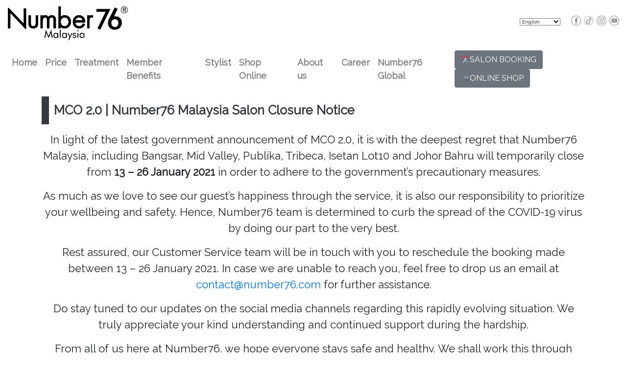

--- FILE ---
content_type: text/html; charset=UTF-8
request_url: https://malaysia.number76.com/uncategorized/cease-of-operation-during-mco-2-0/
body_size: 34449
content:
<html lang="en-US"
	prefix="og: https://ogp.me/ns#" >
<head>
	<meta charset="UTF-8">
	<meta name="viewport" content="width=device-width, initial-scale=1, shrink-to-fit=no">
	<link rel="icon" type="image/png" href="https://malaysia.number76.com/wp-content/themes/number76/image/favicon-32x32.png">
	<link rel="stylesheet" type="text/css" href="https://malaysia.number76.com/wp-content/themes/number76/css/bootstrap.min.css">
	<link rel="stylesheet" type="text/css" href="https://malaysia.number76.com/wp-content/themes/number76/css/style_number76.css">
	<link href="https://stackpath.bootstrapcdn.com/font-awesome/4.7.0/css/font-awesome.min.css" rel="stylesheet" integrity="sha384-wvfXpqpZZVQGK6TAh5PVlGOfQNHSoD2xbE+QkPxCAFlNEevoEH3Sl0sibVcOQVnN" crossorigin="anonymous">
	<link rel="stylesheet" href="https://cdnjs.cloudflare.com/ajax/libs/Swiper/4.5.0/css/swiper.min.css">
	<script src="https://cdnjs.cloudflare.com/ajax/libs/Swiper/4.5.0/js/swiper.min.js"></script>
	<link href="https://fonts.googleapis.com/css?family=Raleway" rel="stylesheet">

	<style>
	.swiper-container {
		width: 100%;
	}
	.text-white a {
		color: #fff;
	}
	.wp-block-table table {
		border-collapse: collapse;
	}
	.wp-block-table td {
		border: solid 0px;
		padding: 0.5em;
		width: 70%;
	}
	body a.nav-link{
		font-size: 18px;
		  font-weight: bold;

	}
	.navbar select{
	font-size: 10px;
	}
	body{
	font-family: Futura, Roboto, Arial, sans-serif;
	}
	
	h3 {
  position: relative;
  padding: 0.25em 1em;
  border-top: solid 2px black;
  border-bottom: solid 2px black;
}
h3:before, h3:after {
  content: '';
  position: absolute;
  top: -7px;
  width: 2px;
  height: -webkit-calc(100% + 14px);
  height: calc(100% + 14px);
  background-color: black;
}
h3:before {
  left: 7px;
}
h3:after {
  right: 7px;
}

   body {
     font-family: "Raleway";font-size: 22px;
   }
</style>
	
	
	<title>MCO 2.0 | Number76 Malaysia Salon Closure Notice - Number76 Malaysia. No1 Japanese Hair Salon.</title>

		<!-- All in One SEO 4.1.5.3 -->
		<meta name="description" content="In light of the latest government announcement of MCO 2.0, it is with the deepest regret that Number76 Malaysia, including Bangsar, Mid Valley, Publika, Tribeca, Isetan Lot10 and Johor Bahru will temporarily close from 13 – 26 January 2021 in order to adhere to the government’s precautionary measures. As much as we love to see" />
		<meta name="robots" content="max-image-preview:large" />
		<link rel="canonical" href="https://malaysia.number76.com/uncategorized/cease-of-operation-during-mco-2-0/" />
		<meta property="og:locale" content="en_US" />
		<meta property="og:site_name" content="Number76 Malaysia. No1 Japanese Hair Salon. - We are No.1 Japanese Hair Salon in Southeast Asia" />
		<meta property="og:type" content="article" />
		<meta property="og:title" content="MCO 2.0 | Number76 Malaysia Salon Closure Notice - Number76 Malaysia. No1 Japanese Hair Salon." />
		<meta property="og:description" content="In light of the latest government announcement of MCO 2.0, it is with the deepest regret that Number76 Malaysia, including Bangsar, Mid Valley, Publika, Tribeca, Isetan Lot10 and Johor Bahru will temporarily close from 13 – 26 January 2021 in order to adhere to the government’s precautionary measures. As much as we love to see" />
		<meta property="og:url" content="https://malaysia.number76.com/uncategorized/cease-of-operation-during-mco-2-0/" />
		<meta property="article:published_time" content="2021-01-12T13:57:14+00:00" />
		<meta property="article:modified_time" content="2021-03-09T09:18:06+00:00" />
		<meta name="twitter:card" content="summary" />
		<meta name="twitter:domain" content="malaysia.number76.com" />
		<meta name="twitter:title" content="MCO 2.0 | Number76 Malaysia Salon Closure Notice - Number76 Malaysia. No1 Japanese Hair Salon." />
		<meta name="twitter:description" content="In light of the latest government announcement of MCO 2.0, it is with the deepest regret that Number76 Malaysia, including Bangsar, Mid Valley, Publika, Tribeca, Isetan Lot10 and Johor Bahru will temporarily close from 13 – 26 January 2021 in order to adhere to the government’s precautionary measures. As much as we love to see" />
		<script type="application/ld+json" class="aioseo-schema">
			{"@context":"https:\/\/schema.org","@graph":[{"@type":"WebSite","@id":"https:\/\/malaysia.number76.com\/#website","url":"https:\/\/malaysia.number76.com\/","name":"Number76 Malaysia. No1 Japanese Hair Salon.","description":"We are No.1 Japanese Hair Salon in Southeast Asia","inLanguage":"en-US","publisher":{"@id":"https:\/\/malaysia.number76.com\/#organization"}},{"@type":"Organization","@id":"https:\/\/malaysia.number76.com\/#organization","name":"Number76 Malaysia","url":"https:\/\/malaysia.number76.com\/","sameAs":["https:\/\/www.instagram.com\/number_76\/"]},{"@type":"BreadcrumbList","@id":"https:\/\/malaysia.number76.com\/uncategorized\/cease-of-operation-during-mco-2-0\/#breadcrumblist","itemListElement":[{"@type":"ListItem","@id":"https:\/\/malaysia.number76.com\/#listItem","position":1,"item":{"@type":"WebPage","@id":"https:\/\/malaysia.number76.com\/","name":"Home","description":"Number76 Malaysia - We are No.1 Japanese Hair Salon in Southeast Asia. We have branches at Mid Valley, Bangsar, Publika and Bukit Bintang. Online Book now!","url":"https:\/\/malaysia.number76.com\/"},"nextItem":"https:\/\/malaysia.number76.com\/uncategorized\/#listItem"},{"@type":"ListItem","@id":"https:\/\/malaysia.number76.com\/uncategorized\/#listItem","position":2,"item":{"@type":"WebPage","@id":"https:\/\/malaysia.number76.com\/uncategorized\/","name":"Uncategorized","description":"In light of the latest government announcement of MCO 2.0, it is with the deepest regret that Number76 Malaysia, including Bangsar, Mid Valley, Publika, Tribeca, Isetan Lot10 and Johor Bahru will temporarily close from 13 \u2013 26 January 2021 in order to adhere to the government\u2019s precautionary measures. As much as we love to see","url":"https:\/\/malaysia.number76.com\/uncategorized\/"},"nextItem":"https:\/\/malaysia.number76.com\/uncategorized\/cease-of-operation-during-mco-2-0\/#listItem","previousItem":"https:\/\/malaysia.number76.com\/#listItem"},{"@type":"ListItem","@id":"https:\/\/malaysia.number76.com\/uncategorized\/cease-of-operation-during-mco-2-0\/#listItem","position":3,"item":{"@type":"WebPage","@id":"https:\/\/malaysia.number76.com\/uncategorized\/cease-of-operation-during-mco-2-0\/","name":"MCO 2.0 | Number76 Malaysia Salon Closure Notice","description":"In light of the latest government announcement of MCO 2.0, it is with the deepest regret that Number76 Malaysia, including Bangsar, Mid Valley, Publika, Tribeca, Isetan Lot10 and Johor Bahru will temporarily close from 13 \u2013 26 January 2021 in order to adhere to the government\u2019s precautionary measures. As much as we love to see","url":"https:\/\/malaysia.number76.com\/uncategorized\/cease-of-operation-during-mco-2-0\/"},"previousItem":"https:\/\/malaysia.number76.com\/uncategorized\/#listItem"}]},{"@type":"Person","@id":"https:\/\/malaysia.number76.com\/author\/number76user\/#author","url":"https:\/\/malaysia.number76.com\/author\/number76user\/","name":"Number76 User","image":{"@type":"ImageObject","@id":"https:\/\/malaysia.number76.com\/uncategorized\/cease-of-operation-during-mco-2-0\/#authorImage","url":"https:\/\/secure.gravatar.com\/avatar\/aa5654455cbdcaef25a4e4903a00c0a8?s=96&d=mm&r=g","width":96,"height":96,"caption":"Number76 User"},"sameAs":["https:\/\/www.instagram.com\/number_76\/"]},{"@type":"WebPage","@id":"https:\/\/malaysia.number76.com\/uncategorized\/cease-of-operation-during-mco-2-0\/#webpage","url":"https:\/\/malaysia.number76.com\/uncategorized\/cease-of-operation-during-mco-2-0\/","name":"MCO 2.0 | Number76 Malaysia Salon Closure Notice - Number76 Malaysia. No1 Japanese Hair Salon.","description":"In light of the latest government announcement of MCO 2.0, it is with the deepest regret that Number76 Malaysia, including Bangsar, Mid Valley, Publika, Tribeca, Isetan Lot10 and Johor Bahru will temporarily close from 13 \u2013 26 January 2021 in order to adhere to the government\u2019s precautionary measures. As much as we love to see","inLanguage":"en-US","isPartOf":{"@id":"https:\/\/malaysia.number76.com\/#website"},"breadcrumb":{"@id":"https:\/\/malaysia.number76.com\/uncategorized\/cease-of-operation-during-mco-2-0\/#breadcrumblist"},"author":"https:\/\/malaysia.number76.com\/author\/number76user\/#author","creator":"https:\/\/malaysia.number76.com\/author\/number76user\/#author","datePublished":"2021-01-12T13:57:14+00:00","dateModified":"2021-03-09T09:18:06+00:00"},{"@type":"BlogPosting","@id":"https:\/\/malaysia.number76.com\/uncategorized\/cease-of-operation-during-mco-2-0\/#blogposting","name":"MCO 2.0 | Number76 Malaysia Salon Closure Notice - Number76 Malaysia. No1 Japanese Hair Salon.","description":"In light of the latest government announcement of MCO 2.0, it is with the deepest regret that Number76 Malaysia, including Bangsar, Mid Valley, Publika, Tribeca, Isetan Lot10 and Johor Bahru will temporarily close from 13 \u2013 26 January 2021 in order to adhere to the government\u2019s precautionary measures. As much as we love to see","inLanguage":"en-US","headline":"MCO 2.0 | Number76 Malaysia Salon Closure Notice","author":{"@id":"https:\/\/malaysia.number76.com\/author\/number76user\/#author"},"publisher":{"@id":"https:\/\/malaysia.number76.com\/#organization"},"datePublished":"2021-01-12T13:57:14+00:00","dateModified":"2021-03-09T09:18:06+00:00","articleSection":"Uncategorized, MCO, MCO 2.0, Number76 Hair Salon, Number76 Malaysia, Salon Closure","mainEntityOfPage":{"@id":"https:\/\/malaysia.number76.com\/uncategorized\/cease-of-operation-during-mco-2-0\/#webpage"},"isPartOf":{"@id":"https:\/\/malaysia.number76.com\/uncategorized\/cease-of-operation-during-mco-2-0\/#webpage"},"image":{"@type":"ImageObject","@id":"https:\/\/malaysia.number76.com\/#articleImage","url":"\/wp-content\/uploads\/2020\/07\/Schedule_1000.jpg"}}]}
		</script>
		<!-- All in One SEO -->


<!-- Google Tag Manager for WordPress by gtm4wp.com -->
<script data-cfasync="false" data-pagespeed-no-defer type="text/javascript">//<![CDATA[
	var gtm4wp_datalayer_name = "dataLayer";
	var dataLayer = dataLayer || [];
//]]>
</script>
<!-- End Google Tag Manager for WordPress by gtm4wp.com --><link rel='dns-prefetch' href='//s.w.org' />
<link rel="alternate" type="application/rss+xml" title="Number76 Malaysia. No1 Japanese Hair Salon. &raquo; Feed" href="https://malaysia.number76.com/feed/" />
<link rel="alternate" type="application/rss+xml" title="Number76 Malaysia. No1 Japanese Hair Salon. &raquo; Comments Feed" href="https://malaysia.number76.com/comments/feed/" />
<link rel="alternate" type="application/rss+xml" title="Number76 Malaysia. No1 Japanese Hair Salon. &raquo; MCO 2.0 | Number76 Malaysia Salon Closure Notice Comments Feed" href="https://malaysia.number76.com/uncategorized/cease-of-operation-during-mco-2-0/feed/" />
		<!-- This site uses the Google Analytics by MonsterInsights plugin v8.10.0 - Using Analytics tracking - https://www.monsterinsights.com/ -->
		<!-- Note: MonsterInsights is not currently configured on this site. The site owner needs to authenticate with Google Analytics in the MonsterInsights settings panel. -->
					<!-- No UA code set -->
				<!-- / Google Analytics by MonsterInsights -->
				<script type="text/javascript">
			window._wpemojiSettings = {"baseUrl":"https:\/\/s.w.org\/images\/core\/emoji\/12.0.0-1\/72x72\/","ext":".png","svgUrl":"https:\/\/s.w.org\/images\/core\/emoji\/12.0.0-1\/svg\/","svgExt":".svg","source":{"concatemoji":"https:\/\/malaysia.number76.com\/wp-includes\/js\/wp-emoji-release.min.js?ver=5.4"}};
			/*! This file is auto-generated */
			!function(e,a,t){var r,n,o,i,p=a.createElement("canvas"),s=p.getContext&&p.getContext("2d");function c(e,t){var a=String.fromCharCode;s.clearRect(0,0,p.width,p.height),s.fillText(a.apply(this,e),0,0);var r=p.toDataURL();return s.clearRect(0,0,p.width,p.height),s.fillText(a.apply(this,t),0,0),r===p.toDataURL()}function l(e){if(!s||!s.fillText)return!1;switch(s.textBaseline="top",s.font="600 32px Arial",e){case"flag":return!c([127987,65039,8205,9895,65039],[127987,65039,8203,9895,65039])&&(!c([55356,56826,55356,56819],[55356,56826,8203,55356,56819])&&!c([55356,57332,56128,56423,56128,56418,56128,56421,56128,56430,56128,56423,56128,56447],[55356,57332,8203,56128,56423,8203,56128,56418,8203,56128,56421,8203,56128,56430,8203,56128,56423,8203,56128,56447]));case"emoji":return!c([55357,56424,55356,57342,8205,55358,56605,8205,55357,56424,55356,57340],[55357,56424,55356,57342,8203,55358,56605,8203,55357,56424,55356,57340])}return!1}function d(e){var t=a.createElement("script");t.src=e,t.defer=t.type="text/javascript",a.getElementsByTagName("head")[0].appendChild(t)}for(i=Array("flag","emoji"),t.supports={everything:!0,everythingExceptFlag:!0},o=0;o<i.length;o++)t.supports[i[o]]=l(i[o]),t.supports.everything=t.supports.everything&&t.supports[i[o]],"flag"!==i[o]&&(t.supports.everythingExceptFlag=t.supports.everythingExceptFlag&&t.supports[i[o]]);t.supports.everythingExceptFlag=t.supports.everythingExceptFlag&&!t.supports.flag,t.DOMReady=!1,t.readyCallback=function(){t.DOMReady=!0},t.supports.everything||(n=function(){t.readyCallback()},a.addEventListener?(a.addEventListener("DOMContentLoaded",n,!1),e.addEventListener("load",n,!1)):(e.attachEvent("onload",n),a.attachEvent("onreadystatechange",function(){"complete"===a.readyState&&t.readyCallback()})),(r=t.source||{}).concatemoji?d(r.concatemoji):r.wpemoji&&r.twemoji&&(d(r.twemoji),d(r.wpemoji)))}(window,document,window._wpemojiSettings);
		</script>
		<style type="text/css">
img.wp-smiley,
img.emoji {
	display: inline !important;
	border: none !important;
	box-shadow: none !important;
	height: 1em !important;
	width: 1em !important;
	margin: 0 .07em !important;
	vertical-align: -0.1em !important;
	background: none !important;
	padding: 0 !important;
}
</style>
	<link rel='stylesheet' id='wp-block-library-css'  href='https://malaysia.number76.com/wp-includes/css/dist/block-library/style.min.css?ver=5.4' type='text/css' media='all' />
<link rel='stylesheet' id='contact-form-7-css'  href='https://malaysia.number76.com/wp-content/plugins/contact-form-7/includes/css/styles.css?ver=5.1.9' type='text/css' media='all' />
<link rel='stylesheet' id='wp-pagenavi-css'  href='https://malaysia.number76.com/wp-content/plugins/wp-pagenavi/pagenavi-css.css?ver=2.70' type='text/css' media='all' />
<link rel='stylesheet' id='grw-public-main-css-css'  href='https://malaysia.number76.com/wp-content/plugins/widget-google-reviews/assets/css/public-main.css?ver=2.1.9' type='text/css' media='all' />
<script type='text/javascript' src='https://malaysia.number76.com/wp-includes/js/jquery/jquery.js?ver=1.12.4-wp'></script>
<script type='text/javascript' src='https://malaysia.number76.com/wp-includes/js/jquery/jquery-migrate.min.js?ver=1.4.1'></script>
<script type='text/javascript' defer="defer" src='https://malaysia.number76.com/wp-content/plugins/widget-google-reviews/assets/js/public-main.js?ver=2.1.9'></script>
<link rel='https://api.w.org/' href='https://malaysia.number76.com/wp-json/' />
<link rel="EditURI" type="application/rsd+xml" title="RSD" href="https://malaysia.number76.com/xmlrpc.php?rsd" />
<link rel="wlwmanifest" type="application/wlwmanifest+xml" href="https://malaysia.number76.com/wp-includes/wlwmanifest.xml" /> 
<link rel='prev' title='The Goodness of Hair Oils' href='https://malaysia.number76.com/news/the-goodness-of-hair-oils/' />
<link rel='next' title='The New OLAPLEX N°0 | 68% More Repair &#038; 3x Stronger Hair' href='https://malaysia.number76.com/products/the-new-olaplex-n0-68-more-repair-3x-stronger-hair/' />
<meta name="generator" content="WordPress 5.4" />
<link rel='shortlink' href='https://malaysia.number76.com/?p=2209' />
<link rel="alternate" type="application/json+oembed" href="https://malaysia.number76.com/wp-json/oembed/1.0/embed?url=https%3A%2F%2Fmalaysia.number76.com%2Funcategorized%2Fcease-of-operation-during-mco-2-0%2F" />
<meta name="google-site-verification" content="o6y5NJvPLM90MQTzEiGJ6dh5Hv1Wnf6A9qi5lyaOIdo" />
<meta name="description" content="" id="description">
<link rel="alternate" hreflang ="replaced_with_value1" href ="replaced_with_value2" id ="lang"  >

<script>
window.addEventListener('DOMContentLoaded', function () {
	
var url1;
var url2 = location.href;

if (url2.match (/jp/)){
url1 = 'ja-my' ;
}
else if (url2.match (/cn/)){
url1 = 'zh-my' ;
}
else{
url1 = 'en-my' ;
}
	
var str = location.href;
if (str.match (/price/)){
str = 'Price Page' ;
}
else if (url2.match (/news/)){
str = 'News Page' ;
}

else if (url2.match (/member-benefits/)){
str = 'Member Benefits Page' ;
}

else if (url2.match (/stylists/)){
str = 'Stylist Page' ;
}

else if (url2.match (/aboutus/)){
str = 'About us Page' ;
}

else if (url2.match (/career/)){
str = 'Career Page' ;
}

else{
str = '' ;
}
		
document.getElementById("lang").setAttribute("hreflang",url1);
document.getElementById("lang").setAttribute("href",url2);
document.getElementById("description").setAttribute("content", str + '｜The best japanese Hair Salon in KL. Located in Mid Valley, Bangsar, Publika and Isetan for mens and ladies haircut, hair color, hair treatment. Hair salon Number 76.'
);
	}); 
</script>
<!-- Google Tag Manager for WordPress by gtm4wp.com -->
<script data-cfasync="false" data-pagespeed-no-defer type="text/javascript">//<![CDATA[
	var dataLayer_content = {"pagePostType":"post","pagePostType2":"single-post","pageCategory":["uncategorized"],"pageAttributes":["mco","mco-2-0","number76-hair-salon","number76-malaysia","salon-closure"],"pagePostAuthor":"Number76 User"};
	dataLayer.push( dataLayer_content );//]]>
</script>
<script data-cfasync="false">//<![CDATA[
(function(w,d,s,l,i){w[l]=w[l]||[];w[l].push({'gtm.start':
new Date().getTime(),event:'gtm.js'});var f=d.getElementsByTagName(s)[0],
j=d.createElement(s),dl=l!='dataLayer'?'&l='+l:'';j.async=true;j.src=
'//www.googletagmanager.com/gtm.'+'js?id='+i+dl;f.parentNode.insertBefore(j,f);
})(window,document,'script','dataLayer','GTM-5CHNG5M');//]]>
</script>
<!-- End Google Tag Manager -->
<!-- End Google Tag Manager for WordPress by gtm4wp.com --><link rel="pingback" href="https://malaysia.number76.com/xmlrpc.php">
<meta name="mobile-web-app-capable" content="yes">
<meta name="apple-mobile-web-app-capable" content="yes">
<meta name="apple-mobile-web-app-title" content="Number76 Malaysia. No1 Japanese Hair Salon. - We are No.1 Japanese Hair Salon in Southeast Asia">
<style type="text/css">.recentcomments a{display:inline !important;padding:0 !important;margin:0 !important;}</style><style id="wpforms-css-vars-root">
				:root {
					--wpforms-field-border-radius: 3px;
--wpforms-field-background-color: #ffffff;
--wpforms-field-border-color: rgba( 0, 0, 0, 0.25 );
--wpforms-field-text-color: rgba( 0, 0, 0, 0.7 );
--wpforms-label-color: rgba( 0, 0, 0, 0.85 );
--wpforms-label-sublabel-color: rgba( 0, 0, 0, 0.55 );
--wpforms-label-error-color: #d63637;
--wpforms-button-border-radius: 3px;
--wpforms-button-background-color: #066aab;
--wpforms-button-text-color: #ffffff;
--wpforms-field-size-input-height: 43px;
--wpforms-field-size-input-spacing: 15px;
--wpforms-field-size-font-size: 16px;
--wpforms-field-size-line-height: 19px;
--wpforms-field-size-padding-h: 14px;
--wpforms-field-size-checkbox-size: 16px;
--wpforms-field-size-sublabel-spacing: 5px;
--wpforms-field-size-icon-size: 1;
--wpforms-label-size-font-size: 16px;
--wpforms-label-size-line-height: 19px;
--wpforms-label-size-sublabel-font-size: 14px;
--wpforms-label-size-sublabel-line-height: 17px;
--wpforms-button-size-font-size: 17px;
--wpforms-button-size-height: 41px;
--wpforms-button-size-padding-h: 15px;
--wpforms-button-size-margin-top: 10px;

				}
			</style>		
</head>

<body>
<!-- Google Tag Manager (noscript) -->
<noscript><iframe src="https://www.googletagmanager.com/ns.html?id=GTM-MKQXVM9"
height="0" width="0" style="display:none;visibility:hidden"></iframe></noscript>
<!-- End Google Tag Manager (noscript) -->
	<header class="sticky-top">
	<nav class="navbar navbar-expand-lg navbar-light bg-white">
			<a class="navbar-brand d-none d-md-block" href="https://malaysia.number76.com/"><img width="245" src="/wp-content/themes/number76/image/logo.png"></a>
			<a class="navbar-brand d-md-none" href="https://malaysia.number76.com/"><img width="145" src="/wp-content/themes/number76/image/logo.png"></a>
		<div class="my-0 mr-0 ml-auto">
			<div class="mt-3 d-inline-block">
			<form name="form1">
				<select name="select1" onChange="if(document.form1.select1.value){location.href=document.form1.select1.value;}">
					<option>▼Language</option>
					<option selected value="/">English</option>
					<option value="/jp">Japanese</option>
					<option value="/cn">Chinese</option>
				</select>
			</form>
			</div>
			<div class="d-none d-md-inline-block">
				<div class="d-inline-block ml-3">
<a href="https://www.facebook.com/paddling76" target="_blank"><img src="/wp-content/themes/number76/image/footer_icon_facebook.png"></a>
<a href="https://www.tiktok.com/@_number76" target="_blank"><img src="/wp-content/themes/number76/image/footer_icon_tiktok.png"></a>
<a href="https://instagram.com/number_76" target="_blank"><img src="/wp-content/themes/number76/image/footer_icon_instagram.png"></a>
<a href="https://www.youtube.com/channel/UCGuF6jhmRjtzgrmB-dd6w-A" target="_blank"><img src="/wp-content/themes/number76/image/footer_icon_youtube.png"></a>
				</div>
			</div>
			<button class="navbar-toggler" type="button" data-toggle="collapse" data-target="#navbarNav" aria-controls="navbarNav" aria-expanded="false" aria-label="Toggle navigation">
				<span class="navbar-toggler-icon"></span>
			</button>
		</div>
	</nav>
	<nav class="navbar navbar-expand-lg navbar-light bg-white">
		<div class="collapse navbar-collapse" id="navbarNav">
			<ul class="navbar-nav">
				<li class="nav-item">
					<a class="nav-link" href="/">Home</a>
				</li>
				<li class="nav-item">
					<a class="nav-link" href="/price">Price</a>
				</li>
				<li class="nav-item">
					<a class="nav-link" href="/treatment">Treatment</a>
				</li>
				<li class="nav-item">
					<a class="nav-link" href="/member-benefits">Member Benefits</a>
				</li>
				<li class="nav-item">
					<a class="nav-link" href="/stylists">Stylist</a>
				</li>
				<li class="nav-item">
					<a class="nav-link" href="https://shopmy.number76.com/" target="_blank">Shop Online</a>
				</li>
				<li class="nav-item">
					<a class="nav-link" href="/aboutus">About us</a>
				</li>
				<li class="nav-item">
					<a class="nav-link" href="/career">Career</a>
				</li>
				<li class="nav-item">
					<a class="nav-link" href="https://www.number76.com" target="_blank">Number76 Global</a>
				</li>
			</ul>
		<!-- PC表示 -->
<div class="float-right d-none d-lg-block my-0 mr-0 ml-auto">
    <a href="https://number76my.zenoti.com/webstoreNew/services/">
        <button type="button" class="btn btn-secondary">✂️SALON BOOKING</button>
    </a>
    <a href="https://shopmy.number76.com/?utm_source=web&utm_medium=salonweb&utm_campaign=gnavi" target="blank">
        <button type="button" class="btn btn-secondary">🛒ONLINE SHOP</button>
    </a>
</div>

	</nav>

<!-- スマホ表示 -->
<div class="float-right d-lg-none my-0 mx-auto text-center bg-white"> <!-- 中央寄せして背景を白にする -->
    <div class="mb-3" style="display: inline-block;"> <!-- ボタンを横並びにする -->
        <a href="https://number76my.zenoti.com/webstoreNew/services/">
            <button type="button" class="btn btn-outline-dark rounded-pill px-5 py-1">✂️SALON BOOKING</button>
        </a>
    </div>
    <div class="mb-3" style="display: inline-block;"> <!-- ボタンを横並びにする -->
        <a href="https://shopmy.number76.com/?utm_source=web&utm_medium=salonweb&utm_campaign=gnavi" target="blank">
            <button type="button" class="btn btn-outline-dark rounded-pill px-5 py-1">🛒ONLINE SHOP</button>
        </a>
    </div>
    <div class="clearfix"></div> <!-- 下の要素に対して回り込みを防止 -->
</div>
	<!-- Google Tag Manager -->
	<script>(function(w,d,s,l,i){w[l]=w[l]||[];w[l].push({'gtm.start':
	new Date().getTime(),event:'gtm.js'});var f=d.getElementsByTagName(s)[0],
	j=d.createElement(s),dl=l!='dataLayer'?'&l='+l:'';j.async=true;j.src=
	'https://www.googletagmanager.com/gtm.js?id='+i+dl;f.parentNode.insertBefore(j,f);
	})(window,document,'script','dataLayer','GTM-MKQXVM9');</script>
	<!-- End Google Tag Manager -->
</header>
<style>
div .site-main img{
	width: 100%;
}
</style>

<div class="wrapper" id="single-wrapper">

	<div class="container" id="content" tabindex="-1">

		<div class="row">

			<!-- Do the left sidebar check -->
			

<div class="col-md content-area" id="primary">

			<main class="site-main" id="main">

				
					
<article class="post-2209 post type-post status-publish format-standard hentry category-uncategorized tag-mco tag-mco-2-0 tag-number76-hair-salon tag-number76-malaysia tag-salon-closure" id="post-2209">

	<header class="entry-header">

		<h4 class="entry-title">MCO 2.0 | Number76 Malaysia Salon Closure Notice</h4>
		<div class="entry-meta">

		</div><!-- .entry-meta -->

	</header><!-- .entry-header -->

	
	<div class="entry-content">

		
<p class="has-text-align-center">In light of the latest government announcement of MCO 2.0, it is with the deepest regret that Number76 Malaysia, including Bangsar, Mid Valley, Publika, Tribeca, Isetan Lot10 and Johor Bahru will temporarily close from <strong>13 – 26 January 2021</strong> in order to adhere to the government’s precautionary measures.</p>



<p class="has-text-align-center">As much as we love to see our guest’s happiness through the service, it is also our responsibility to prioritize your wellbeing and safety. Hence, Number76 team is determined to curb the spread of the COVID-19 virus by doing our part to the very best.</p>



<p class="has-text-align-center">Rest assured, our Customer Service team will be in touch with you to reschedule the booking made between 13 – 26 January 2021. In case we are unable to reach you, feel free to drop us an email at <a href="mailto:contact@number76.com">contact@number76.com</a> for further assistance.</p>



<p class="has-text-align-center">Do stay tuned to our updates on the social media channels regarding this rapidly evolving situation. We truly appreciate your kind understanding and continued support during the hardship.</p>



<p class="has-text-align-center">From all of us here at Number76, we hope everyone stays safe and healthy. We shall work this through together for a better tomorrow.<br><br><strong>Stay Safe, Stay Strong<br>#Number76Cares</strong></p>



<div class="wp-block-image"><figure class="aligncenter size-large is-resized"><img src="/wp-content/uploads/2020/07/Schedule_1000.jpg" alt="" class="wp-image-997" width="500" height="245" srcset="https://malaysia.number76.com/wp-content/uploads/2020/07/Schedule_1000.jpg 1000w, https://malaysia.number76.com/wp-content/uploads/2020/07/Schedule_1000-300x147.jpg 300w, https://malaysia.number76.com/wp-content/uploads/2020/07/Schedule_1000-768x376.jpg 768w" sizes="(max-width: 500px) 100vw, 500px" /></figure></div>

		
	</div><!-- .entry-content -->

	<footer class="entry-footer">

		<span class="tags-links">Tagged <a href="https://malaysia.number76.com/tag/mco/" rel="tag">MCO</a>, <a href="https://malaysia.number76.com/tag/mco-2-0/" rel="tag">MCO 2.0</a>, <a href="https://malaysia.number76.com/tag/number76-hair-salon/" rel="tag">Number76 Hair Salon</a>, <a href="https://malaysia.number76.com/tag/number76-malaysia/" rel="tag">Number76 Malaysia</a>, <a href="https://malaysia.number76.com/tag/salon-closure/" rel="tag">Salon Closure</a></span>
	</footer><!-- .entry-footer -->

</article><!-- #post-## -->

							<nav class="container navigation post-navigation">
			<h2 class="sr-only">Post navigation</h2>
			<div class="row nav-links justify-content-between">
				<span class="nav-previous"><a href="https://malaysia.number76.com/news/the-goodness-of-hair-oils/" rel="prev"><i class="fa fa-angle-left"></i>&nbsp;The Goodness of Hair Oils</a></span><span class="nav-next"><a href="https://malaysia.number76.com/products/the-new-olaplex-n0-68-more-repair-3x-stronger-hair/" rel="next">The New OLAPLEX N°0 | 68% More Repair &#038; 3x Stronger Hair&nbsp;<i class="fa fa-angle-right"></i></a></span>			</div><!-- .nav-links -->
		</nav><!-- .navigation -->
		
				
			</main><!-- #main -->

		</div><!-- .row -->

	</div><!-- #content -->

</div><!-- #single-wrapper -->


<div class="mt-5 pt-5 pb-5 footer bg-dark">
	<div class="container">
		<div class="row">
			<div class="col-lg-4 col-md-4 col-sm-12 about-company">
				<h4 class="text-white">FOLLOW US</h4>
				<p class="pr-5 text-white">Leave your locks in the professional hands of the experienced hairstylists team at Number76</p>
				
				<p class="text-white"><a href="/contactus">Contact Us</a></p>
			</div>
			<div class="col-lg-4 col-md-4 col-sm-12 links text-white pb-2">
				<h4 class="mt-lg-0 mt-sm-3">CATEGORIES</h4>
					<ul class="category-list m-0 p-0 list-unstyled">
					<li><a href="https://malaysia.number76.com/category/news/">news</a> </li> <li><a href="https://malaysia.number76.com/category/number76tips/">Number76 Tips</a> </li> <li><a href="https://malaysia.number76.com/category/uncategorized/">Uncategorized</a> </li> <li><a href="https://malaysia.number76.com/category/products/">Products</a> </li> <li><a href="https://malaysia.number76.com/category/jobvacancy/">Job Vacancy</a> </li> 					</ul>
			</div>
			<div class="col-lg-4 col-md-4 col-sm-12 links text-white">
				<h4 class="mt-lg-0 mt-sm-3">ARCHIVES</h4>
				<ul class="monthly-list m-0 p-0 text-white list-unstyled">
						<li><a href='https://malaysia.number76.com/2025/11/'>November 2025</a></li>
	<li><a href='https://malaysia.number76.com/2024/10/'>October 2024</a></li>
	<li><a href='https://malaysia.number76.com/2024/09/'>September 2024</a></li>
	<li><a href='https://malaysia.number76.com/2024/07/'>July 2024</a></li>
	<li><a href='https://malaysia.number76.com/2024/04/'>April 2024</a></li>
	<li><a href='https://malaysia.number76.com/2024/03/'>March 2024</a></li>
	<li><a href='https://malaysia.number76.com/2023/11/'>November 2023</a></li>
	<li><a href='https://malaysia.number76.com/2023/10/'>October 2023</a></li>
	<li><a href='https://malaysia.number76.com/2023/09/'>September 2023</a></li>
	<li><a href='https://malaysia.number76.com/2023/07/'>July 2023</a></li>
	<li><a href='https://malaysia.number76.com/2023/06/'>June 2023</a></li>
	<li><a href='https://malaysia.number76.com/2023/05/'>May 2023</a></li>
	<li><a href='https://malaysia.number76.com/2023/04/'>April 2023</a></li>
	<li><a href='https://malaysia.number76.com/2023/03/'>March 2023</a></li>
	<li><a href='https://malaysia.number76.com/2023/02/'>February 2023</a></li>
	<li><a href='https://malaysia.number76.com/2023/01/'>January 2023</a></li>
	<li><a href='https://malaysia.number76.com/2022/12/'>December 2022</a></li>
	<li><a href='https://malaysia.number76.com/2022/11/'>November 2022</a></li>
	<li><a href='https://malaysia.number76.com/2022/10/'>October 2022</a></li>
	<li><a href='https://malaysia.number76.com/2022/09/'>September 2022</a></li>
	<li><a href='https://malaysia.number76.com/2022/08/'>August 2022</a></li>
	<li><a href='https://malaysia.number76.com/2022/06/'>June 2022</a></li>
	<li><a href='https://malaysia.number76.com/2021/09/'>September 2021</a></li>
	<li><a href='https://malaysia.number76.com/2021/08/'>August 2021</a></li>
	<li><a href='https://malaysia.number76.com/2021/07/'>July 2021</a></li>
	<li><a href='https://malaysia.number76.com/2021/06/'>June 2021</a></li>
	<li><a href='https://malaysia.number76.com/2021/05/'>May 2021</a></li>
	<li><a href='https://malaysia.number76.com/2021/04/'>April 2021</a></li>
	<li><a href='https://malaysia.number76.com/2021/03/'>March 2021</a></li>
	<li><a href='https://malaysia.number76.com/2021/02/'>February 2021</a></li>
	<li><a href='https://malaysia.number76.com/2021/01/'>January 2021</a></li>
	<li><a href='https://malaysia.number76.com/2020/12/'>December 2020</a></li>
	<li><a href='https://malaysia.number76.com/2020/11/'>November 2020</a></li>
	<li><a href='https://malaysia.number76.com/2020/10/'>October 2020</a></li>
	<li><a href='https://malaysia.number76.com/2020/09/'>September 2020</a></li>
	<li><a href='https://malaysia.number76.com/2020/08/'>August 2020</a></li>
	<li><a href='https://malaysia.number76.com/2020/07/'>July 2020</a></li>
	<li><a href='https://malaysia.number76.com/2020/06/'>June 2020</a></li>
	<li><a href='https://malaysia.number76.com/2020/05/'>May 2020</a></li>
				</ul>
			</div>
		</div>
		<div class="row mt-5">
			<div class="col copyright">
				<p class=""><small class="text-white-50">Copyright © Paddling Seventy Six Sdn Bhd. All Rights Reserved.</small></p>
			</div>
		</div>
	</div>
</div>
<script>
var swiper = new Swiper('.swiper-container', {
	centeredSlides: true,
	autoHeight: true,
	loop: true,
	autoplay: {
		delay: 12000,
		disableOnInteraction: false,
	},
	pagination: {
		el: '.swiper-pagination',
		clickable: true,
	},
	navigation: {
		nextEl: '.swiper-button-next',
		prevEl: '.swiper-button-prev',
	},
});
</script>
<script type="text/javascript" src="https://malaysia.number76.com/wp-content/themes/number76/js/jquery-3.4.1.min.js"></script>
<script type="text/javascript" src="https://malaysia.number76.com/wp-content/themes/number76/js/bootstrap.min.js"></script>

			<!-- fbmcc-config-disabled -->

			<script type='text/javascript'>
/* <![CDATA[ */
var wpcf7 = {"apiSettings":{"root":"https:\/\/malaysia.number76.com\/wp-json\/contact-form-7\/v1","namespace":"contact-form-7\/v1"}};
/* ]]> */
</script>
<script type='text/javascript' src='https://malaysia.number76.com/wp-content/plugins/contact-form-7/includes/js/scripts.js?ver=5.1.9'></script>
<script type='text/javascript' src='https://malaysia.number76.com/wp-includes/js/wp-embed.min.js?ver=5.4'></script>

</body>

</html>


--- FILE ---
content_type: text/css
request_url: https://malaysia.number76.com/wp-content/themes/number76/css/style_number76.css
body_size: 3966
content:
.pnavi {
  clear: both;
  padding: 20px 0;
  position: relative;
  font-size: 22px;
  line-height: 14px;
}
.pnavi span, .pnavi a {
  display: block;
  float: left;
  width: auto;
  color:#212529;
  font-size: 22px;
  margin: 0 5px 0 0;
  text-decoration: none;
}
.pnavi a:hover {
  background: #343a40;
  color: #fff;
  opacity: 0.2;
  padding: 3px 3px 3px 3px;
}
.pnavi span.current {
  margin: -3px 5px 0 0;
  padding: 3px 3px 3px 3px;
  background: #343a40;
  color: #fff;
}
.site-main img{
  width: 100%;
}

@media only screen and (max-width: 413px) {
.pagination {
  font-size: 12px;
  line-height: 12px;
}
.pagination span, .pagination a {
  padding: 8px 10px 8px 10px;
}
.pagination .current{
  padding: 8px 10px 8px 10px;
}
}

@media screen and (max-width: 1024px) {

  .bg-white{
    background: white;
  }

  .bg-black{
    background: black;
  }
  .border-header{
    border-bottom: medium solid #ff00ff;
  }

}
/* max-width: 1024px End*/
@media screen and (max-width: 896px) {
}

/* max-width: 896px End */
@media screen and (max-width: 480px) {
  .sp-fs-12{
    font-size: 12px;
  }
  .sp-fs-16{
    font-size: 16px;
  }
  .sp-fs-24{
    font-size: 24px;
  }
}
/* max-width: 480px End */


/*Louis*/

.column-half {
  width: 50%;
}
.column-full {
  width: 100%;
}
.column-quarter {
  width: 25%;
}
.column-three-quarter {
  width: 75%;
}
.column-third {
  width: 33%;
}
.column-two-third {
  width: 66%;
}

.column-half,
.column-full,
.column-two-third, .column-third,
.column-quarter, .column-three-quarter {
  float: left;
  margin: auto;
  padding: 5px;
  padding-top: 1vw;
  padding-bottom: 1vw;
  text-align: center;
}

.row:after {
  content: "";
  display: table;
  clear: both;
}

.number76-quote-title{
  text-align: center;
  color: #343a40;
  font-size: 2vw;
  font-weight: bold;
  display: flex;
  flex-direction: row;  
}

.number76-quote-title-small{
  text-align: center;
  color: #343a40;
  font-size: 1vw;
  font-weight: bold;
  display: flex;
  flex-direction: row;  
}

.number76-quote-title:before, .number76-quote-title:after, .number76-quote-title-small:before, .number76-quote-title-small:after{
  content: "";
  flex: 1 1;
  border-bottom: 1px solid;
  margin: auto;
}
.number76-quote-title:before, .number76-quote-title-small:before {
  margin-right: 10px
}
.number76-quote-title:after, .number76-quote-title-small:after {
  margin-left: 10px
}

.number76-quote-text{
  color: #343a40;
  font-style: italic;
  text-align: center;
  font-size: 1.25vw;
}

.number76-quote-text-small{
  color: #343a40;
  font-style: italic;
  text-align: center;
  font-size: 0.75vw;
}

.number76-aboutus-left{
  color: #343a40;
  text-align: left;
  font-size: 1vw;
}

.number76-aboutus-right{
  color: #343a40;
  text-align: right;
  font-size: 1vw;
}

.number76-aboutus-center{
  color: #343a40;
  text-align: justify;
  font-size: 1vw;
}

.number76-aboutus-left, .number76-aboutus-right, .number76-aboutus-center{
  line-height: 35px;  
}

.type-post .entry-title {
  clear: both;
  color: #343a40;
  font-size: 2vw;
  font-weight: bold;
  line-height: 2.25em;
  padding: 0 0 0 10px;
  margin: 10 0 15px 0;
  border-color: #343a40;
  border-style: solid;
  border-width: 0 0 0 15px;
}

@media screen and (max-width: 896px) {
  .type-post .entry-title {
    font-size: 6vw;
  }

  .number76-quote-title{
    font-size: 6vw;
  }

  .number76-quote-title-small{
    font-size: 4vw;
  }

  .number76-quote-text, .number76-quote-text-small, .number76-aboutus-left, .number76-aboutus-right, .number76-aboutus-center{
    font-size: 3vw;
  }

  .column-two-third, .column-third, .column-quarter, .column-half, .column-three-quarter{
    width: 100%;
  }
}

/* About us page */
.container-aboutus .aboutus-img{
  margin: 1%;
  max-width: 100%;
  max-height: 50vh;
}

.container-aboutus .aboutus-img-full{
  margin: 1%;
  width: 75%;
  max-height: 75vh;
}

@media screen and (max-width: 896px) {
  .container-aboutus .aboutus-img{
    width: 40%;
  }
}